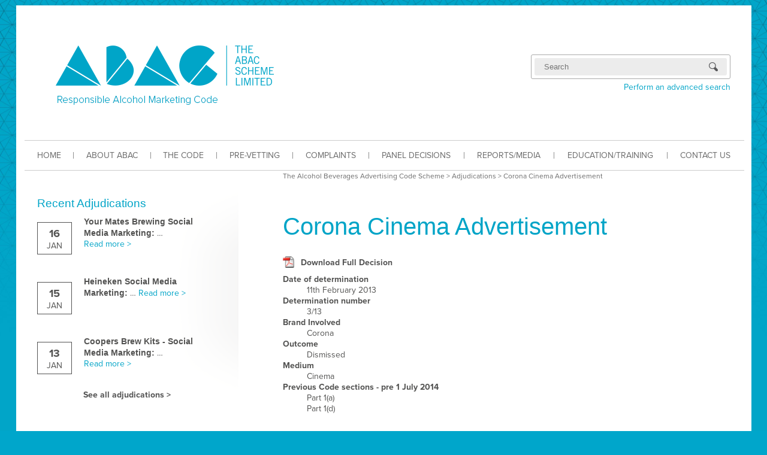

--- FILE ---
content_type: text/html; charset=UTF-8
request_url: http://www.abac.org.au/adjudication/3-13-determination-corona-11-february-2013/
body_size: 28539
content:
<!DOCTYPE html>

<!--[if lte IE 7]><html class="old-ie"><![endif]-->
<!--[if (gt IE 7)|!(IE)]><!--><html><!--<![endif]-->
<head>
    <meta charset=utf-8>
    <title>The Alcohol Beverages Advertising Code Scheme | Corona Cinema Advertisement</title>

    <script type="text/javascript" src="//use.typekit.net/vue3hwj.js"></script>
    <script type="text/javascript">try{Typekit.load();}catch(e){}</script>

    <link rel="stylesheet" href="http://www.abac.org.au/wp-content/themes/abac/css/style.css">
    <link rel="stylesheet" href="http://www.abac.org.au/wp-content/themes/abac/js/file-input/jquery.fileInput.css">
    <!--[if lt IE 9]><script src="http://www.abac.org.au/wp-content/themes/abac/js/html5shiv.js"></script><![endif]-->

    
    <meta name='robots' content='max-image-preview:large' />
<script type="text/javascript">
window._wpemojiSettings = {"baseUrl":"https:\/\/s.w.org\/images\/core\/emoji\/14.0.0\/72x72\/","ext":".png","svgUrl":"https:\/\/s.w.org\/images\/core\/emoji\/14.0.0\/svg\/","svgExt":".svg","source":{"concatemoji":"http:\/\/www.abac.org.au\/wp-includes\/js\/wp-emoji-release.min.js?ver=6.2.8"}};
/*! This file is auto-generated */
!function(e,a,t){var n,r,o,i=a.createElement("canvas"),p=i.getContext&&i.getContext("2d");function s(e,t){p.clearRect(0,0,i.width,i.height),p.fillText(e,0,0);e=i.toDataURL();return p.clearRect(0,0,i.width,i.height),p.fillText(t,0,0),e===i.toDataURL()}function c(e){var t=a.createElement("script");t.src=e,t.defer=t.type="text/javascript",a.getElementsByTagName("head")[0].appendChild(t)}for(o=Array("flag","emoji"),t.supports={everything:!0,everythingExceptFlag:!0},r=0;r<o.length;r++)t.supports[o[r]]=function(e){if(p&&p.fillText)switch(p.textBaseline="top",p.font="600 32px Arial",e){case"flag":return s("\ud83c\udff3\ufe0f\u200d\u26a7\ufe0f","\ud83c\udff3\ufe0f\u200b\u26a7\ufe0f")?!1:!s("\ud83c\uddfa\ud83c\uddf3","\ud83c\uddfa\u200b\ud83c\uddf3")&&!s("\ud83c\udff4\udb40\udc67\udb40\udc62\udb40\udc65\udb40\udc6e\udb40\udc67\udb40\udc7f","\ud83c\udff4\u200b\udb40\udc67\u200b\udb40\udc62\u200b\udb40\udc65\u200b\udb40\udc6e\u200b\udb40\udc67\u200b\udb40\udc7f");case"emoji":return!s("\ud83e\udef1\ud83c\udffb\u200d\ud83e\udef2\ud83c\udfff","\ud83e\udef1\ud83c\udffb\u200b\ud83e\udef2\ud83c\udfff")}return!1}(o[r]),t.supports.everything=t.supports.everything&&t.supports[o[r]],"flag"!==o[r]&&(t.supports.everythingExceptFlag=t.supports.everythingExceptFlag&&t.supports[o[r]]);t.supports.everythingExceptFlag=t.supports.everythingExceptFlag&&!t.supports.flag,t.DOMReady=!1,t.readyCallback=function(){t.DOMReady=!0},t.supports.everything||(n=function(){t.readyCallback()},a.addEventListener?(a.addEventListener("DOMContentLoaded",n,!1),e.addEventListener("load",n,!1)):(e.attachEvent("onload",n),a.attachEvent("onreadystatechange",function(){"complete"===a.readyState&&t.readyCallback()})),(e=t.source||{}).concatemoji?c(e.concatemoji):e.wpemoji&&e.twemoji&&(c(e.twemoji),c(e.wpemoji)))}(window,document,window._wpemojiSettings);
</script>
<style type="text/css">
img.wp-smiley,
img.emoji {
	display: inline !important;
	border: none !important;
	box-shadow: none !important;
	height: 1em !important;
	width: 1em !important;
	margin: 0 0.07em !important;
	vertical-align: -0.1em !important;
	background: none !important;
	padding: 0 !important;
}
</style>
	<link rel='stylesheet' id='flick-css' href='http://www.abac.org.au/wp-content/plugins/mailchimp/css/flick/flick.css?ver=6.2.8' type='text/css' media='all' />
<link rel='stylesheet' id='mailchimpSF_main_css-css' href='http://www.abac.org.au/?mcsf_action=main_css&#038;ver=6.2.8' type='text/css' media='all' />
<!--[if IE]>
<link rel='stylesheet' id='mailchimpSF_ie_css-css' href='http://www.abac.org.au/wp-content/plugins/mailchimp/css/ie.css?ver=6.2.8' type='text/css' media='all' />
<![endif]-->
<link rel='stylesheet' id='wp-block-library-css' href='http://www.abac.org.au/wp-includes/css/dist/block-library/style.min.css?ver=6.2.8' type='text/css' media='all' />
<link rel='stylesheet' id='classic-theme-styles-css' href='http://www.abac.org.au/wp-includes/css/classic-themes.min.css?ver=6.2.8' type='text/css' media='all' />
<style id='global-styles-inline-css' type='text/css'>
body{--wp--preset--color--black: #000000;--wp--preset--color--cyan-bluish-gray: #abb8c3;--wp--preset--color--white: #ffffff;--wp--preset--color--pale-pink: #f78da7;--wp--preset--color--vivid-red: #cf2e2e;--wp--preset--color--luminous-vivid-orange: #ff6900;--wp--preset--color--luminous-vivid-amber: #fcb900;--wp--preset--color--light-green-cyan: #7bdcb5;--wp--preset--color--vivid-green-cyan: #00d084;--wp--preset--color--pale-cyan-blue: #8ed1fc;--wp--preset--color--vivid-cyan-blue: #0693e3;--wp--preset--color--vivid-purple: #9b51e0;--wp--preset--gradient--vivid-cyan-blue-to-vivid-purple: linear-gradient(135deg,rgba(6,147,227,1) 0%,rgb(155,81,224) 100%);--wp--preset--gradient--light-green-cyan-to-vivid-green-cyan: linear-gradient(135deg,rgb(122,220,180) 0%,rgb(0,208,130) 100%);--wp--preset--gradient--luminous-vivid-amber-to-luminous-vivid-orange: linear-gradient(135deg,rgba(252,185,0,1) 0%,rgba(255,105,0,1) 100%);--wp--preset--gradient--luminous-vivid-orange-to-vivid-red: linear-gradient(135deg,rgba(255,105,0,1) 0%,rgb(207,46,46) 100%);--wp--preset--gradient--very-light-gray-to-cyan-bluish-gray: linear-gradient(135deg,rgb(238,238,238) 0%,rgb(169,184,195) 100%);--wp--preset--gradient--cool-to-warm-spectrum: linear-gradient(135deg,rgb(74,234,220) 0%,rgb(151,120,209) 20%,rgb(207,42,186) 40%,rgb(238,44,130) 60%,rgb(251,105,98) 80%,rgb(254,248,76) 100%);--wp--preset--gradient--blush-light-purple: linear-gradient(135deg,rgb(255,206,236) 0%,rgb(152,150,240) 100%);--wp--preset--gradient--blush-bordeaux: linear-gradient(135deg,rgb(254,205,165) 0%,rgb(254,45,45) 50%,rgb(107,0,62) 100%);--wp--preset--gradient--luminous-dusk: linear-gradient(135deg,rgb(255,203,112) 0%,rgb(199,81,192) 50%,rgb(65,88,208) 100%);--wp--preset--gradient--pale-ocean: linear-gradient(135deg,rgb(255,245,203) 0%,rgb(182,227,212) 50%,rgb(51,167,181) 100%);--wp--preset--gradient--electric-grass: linear-gradient(135deg,rgb(202,248,128) 0%,rgb(113,206,126) 100%);--wp--preset--gradient--midnight: linear-gradient(135deg,rgb(2,3,129) 0%,rgb(40,116,252) 100%);--wp--preset--duotone--dark-grayscale: url('#wp-duotone-dark-grayscale');--wp--preset--duotone--grayscale: url('#wp-duotone-grayscale');--wp--preset--duotone--purple-yellow: url('#wp-duotone-purple-yellow');--wp--preset--duotone--blue-red: url('#wp-duotone-blue-red');--wp--preset--duotone--midnight: url('#wp-duotone-midnight');--wp--preset--duotone--magenta-yellow: url('#wp-duotone-magenta-yellow');--wp--preset--duotone--purple-green: url('#wp-duotone-purple-green');--wp--preset--duotone--blue-orange: url('#wp-duotone-blue-orange');--wp--preset--font-size--small: 13px;--wp--preset--font-size--medium: 20px;--wp--preset--font-size--large: 36px;--wp--preset--font-size--x-large: 42px;--wp--preset--spacing--20: 0.44rem;--wp--preset--spacing--30: 0.67rem;--wp--preset--spacing--40: 1rem;--wp--preset--spacing--50: 1.5rem;--wp--preset--spacing--60: 2.25rem;--wp--preset--spacing--70: 3.38rem;--wp--preset--spacing--80: 5.06rem;--wp--preset--shadow--natural: 6px 6px 9px rgba(0, 0, 0, 0.2);--wp--preset--shadow--deep: 12px 12px 50px rgba(0, 0, 0, 0.4);--wp--preset--shadow--sharp: 6px 6px 0px rgba(0, 0, 0, 0.2);--wp--preset--shadow--outlined: 6px 6px 0px -3px rgba(255, 255, 255, 1), 6px 6px rgba(0, 0, 0, 1);--wp--preset--shadow--crisp: 6px 6px 0px rgba(0, 0, 0, 1);}:where(.is-layout-flex){gap: 0.5em;}body .is-layout-flow > .alignleft{float: left;margin-inline-start: 0;margin-inline-end: 2em;}body .is-layout-flow > .alignright{float: right;margin-inline-start: 2em;margin-inline-end: 0;}body .is-layout-flow > .aligncenter{margin-left: auto !important;margin-right: auto !important;}body .is-layout-constrained > .alignleft{float: left;margin-inline-start: 0;margin-inline-end: 2em;}body .is-layout-constrained > .alignright{float: right;margin-inline-start: 2em;margin-inline-end: 0;}body .is-layout-constrained > .aligncenter{margin-left: auto !important;margin-right: auto !important;}body .is-layout-constrained > :where(:not(.alignleft):not(.alignright):not(.alignfull)){max-width: var(--wp--style--global--content-size);margin-left: auto !important;margin-right: auto !important;}body .is-layout-constrained > .alignwide{max-width: var(--wp--style--global--wide-size);}body .is-layout-flex{display: flex;}body .is-layout-flex{flex-wrap: wrap;align-items: center;}body .is-layout-flex > *{margin: 0;}:where(.wp-block-columns.is-layout-flex){gap: 2em;}.has-black-color{color: var(--wp--preset--color--black) !important;}.has-cyan-bluish-gray-color{color: var(--wp--preset--color--cyan-bluish-gray) !important;}.has-white-color{color: var(--wp--preset--color--white) !important;}.has-pale-pink-color{color: var(--wp--preset--color--pale-pink) !important;}.has-vivid-red-color{color: var(--wp--preset--color--vivid-red) !important;}.has-luminous-vivid-orange-color{color: var(--wp--preset--color--luminous-vivid-orange) !important;}.has-luminous-vivid-amber-color{color: var(--wp--preset--color--luminous-vivid-amber) !important;}.has-light-green-cyan-color{color: var(--wp--preset--color--light-green-cyan) !important;}.has-vivid-green-cyan-color{color: var(--wp--preset--color--vivid-green-cyan) !important;}.has-pale-cyan-blue-color{color: var(--wp--preset--color--pale-cyan-blue) !important;}.has-vivid-cyan-blue-color{color: var(--wp--preset--color--vivid-cyan-blue) !important;}.has-vivid-purple-color{color: var(--wp--preset--color--vivid-purple) !important;}.has-black-background-color{background-color: var(--wp--preset--color--black) !important;}.has-cyan-bluish-gray-background-color{background-color: var(--wp--preset--color--cyan-bluish-gray) !important;}.has-white-background-color{background-color: var(--wp--preset--color--white) !important;}.has-pale-pink-background-color{background-color: var(--wp--preset--color--pale-pink) !important;}.has-vivid-red-background-color{background-color: var(--wp--preset--color--vivid-red) !important;}.has-luminous-vivid-orange-background-color{background-color: var(--wp--preset--color--luminous-vivid-orange) !important;}.has-luminous-vivid-amber-background-color{background-color: var(--wp--preset--color--luminous-vivid-amber) !important;}.has-light-green-cyan-background-color{background-color: var(--wp--preset--color--light-green-cyan) !important;}.has-vivid-green-cyan-background-color{background-color: var(--wp--preset--color--vivid-green-cyan) !important;}.has-pale-cyan-blue-background-color{background-color: var(--wp--preset--color--pale-cyan-blue) !important;}.has-vivid-cyan-blue-background-color{background-color: var(--wp--preset--color--vivid-cyan-blue) !important;}.has-vivid-purple-background-color{background-color: var(--wp--preset--color--vivid-purple) !important;}.has-black-border-color{border-color: var(--wp--preset--color--black) !important;}.has-cyan-bluish-gray-border-color{border-color: var(--wp--preset--color--cyan-bluish-gray) !important;}.has-white-border-color{border-color: var(--wp--preset--color--white) !important;}.has-pale-pink-border-color{border-color: var(--wp--preset--color--pale-pink) !important;}.has-vivid-red-border-color{border-color: var(--wp--preset--color--vivid-red) !important;}.has-luminous-vivid-orange-border-color{border-color: var(--wp--preset--color--luminous-vivid-orange) !important;}.has-luminous-vivid-amber-border-color{border-color: var(--wp--preset--color--luminous-vivid-amber) !important;}.has-light-green-cyan-border-color{border-color: var(--wp--preset--color--light-green-cyan) !important;}.has-vivid-green-cyan-border-color{border-color: var(--wp--preset--color--vivid-green-cyan) !important;}.has-pale-cyan-blue-border-color{border-color: var(--wp--preset--color--pale-cyan-blue) !important;}.has-vivid-cyan-blue-border-color{border-color: var(--wp--preset--color--vivid-cyan-blue) !important;}.has-vivid-purple-border-color{border-color: var(--wp--preset--color--vivid-purple) !important;}.has-vivid-cyan-blue-to-vivid-purple-gradient-background{background: var(--wp--preset--gradient--vivid-cyan-blue-to-vivid-purple) !important;}.has-light-green-cyan-to-vivid-green-cyan-gradient-background{background: var(--wp--preset--gradient--light-green-cyan-to-vivid-green-cyan) !important;}.has-luminous-vivid-amber-to-luminous-vivid-orange-gradient-background{background: var(--wp--preset--gradient--luminous-vivid-amber-to-luminous-vivid-orange) !important;}.has-luminous-vivid-orange-to-vivid-red-gradient-background{background: var(--wp--preset--gradient--luminous-vivid-orange-to-vivid-red) !important;}.has-very-light-gray-to-cyan-bluish-gray-gradient-background{background: var(--wp--preset--gradient--very-light-gray-to-cyan-bluish-gray) !important;}.has-cool-to-warm-spectrum-gradient-background{background: var(--wp--preset--gradient--cool-to-warm-spectrum) !important;}.has-blush-light-purple-gradient-background{background: var(--wp--preset--gradient--blush-light-purple) !important;}.has-blush-bordeaux-gradient-background{background: var(--wp--preset--gradient--blush-bordeaux) !important;}.has-luminous-dusk-gradient-background{background: var(--wp--preset--gradient--luminous-dusk) !important;}.has-pale-ocean-gradient-background{background: var(--wp--preset--gradient--pale-ocean) !important;}.has-electric-grass-gradient-background{background: var(--wp--preset--gradient--electric-grass) !important;}.has-midnight-gradient-background{background: var(--wp--preset--gradient--midnight) !important;}.has-small-font-size{font-size: var(--wp--preset--font-size--small) !important;}.has-medium-font-size{font-size: var(--wp--preset--font-size--medium) !important;}.has-large-font-size{font-size: var(--wp--preset--font-size--large) !important;}.has-x-large-font-size{font-size: var(--wp--preset--font-size--x-large) !important;}
.wp-block-navigation a:where(:not(.wp-element-button)){color: inherit;}
:where(.wp-block-columns.is-layout-flex){gap: 2em;}
.wp-block-pullquote{font-size: 1.5em;line-height: 1.6;}
</style>
<link rel='stylesheet' id='rs-settings-css' href='http://www.abac.org.au/wp-content/plugins/revslider/rs-plugin/css/settings.css?ver=6.2.8' type='text/css' media='all' />
<link rel='stylesheet' id='rs-captions-css' href='http://www.abac.org.au/wp-content/plugins/revslider/rs-plugin/css/captions.css?ver=6.2.8' type='text/css' media='all' />
<link rel='stylesheet' id='mc4wp-form-themes-css' href='http://www.abac.org.au/wp-content/plugins/mailchimp-for-wp/assets/css/form-themes.css?ver=4.8.11' type='text/css' media='all' />
<link rel='stylesheet' id='colorbox-css' href='http://www.abac.org.au/wp-content/plugins/simple-colorbox/themes/theme1/colorbox.css?ver=6.2.8' type='text/css' media='screen' />
<!--n2css--><script type='text/javascript' src='http://www.abac.org.au/wp-includes/js/jquery/jquery.min.js?ver=3.6.4' id='jquery-core-js'></script>
<script type='text/javascript' src='http://www.abac.org.au/wp-includes/js/jquery/jquery-migrate.min.js?ver=3.4.0' id='jquery-migrate-js'></script>
<script type='text/javascript' src='http://www.abac.org.au/wp-content/plugins/mailchimp/js/scrollTo.js?ver=1.5.8' id='jquery_scrollto-js'></script>
<script type='text/javascript' src='http://www.abac.org.au/wp-includes/js/jquery/jquery.form.min.js?ver=4.3.0' id='jquery-form-js'></script>
<script type='text/javascript' id='mailchimpSF_main_js-js-extra'>
/* <![CDATA[ */
var mailchimpSF = {"ajax_url":"http:\/\/www.abac.org.au\/"};
/* ]]> */
</script>
<script type='text/javascript' src='http://www.abac.org.au/wp-content/plugins/mailchimp/js/mailchimp.js?ver=1.5.8' id='mailchimpSF_main_js-js'></script>
<script type='text/javascript' src='http://www.abac.org.au/wp-includes/js/jquery/ui/core.min.js?ver=1.13.2' id='jquery-ui-core-js'></script>
<script type='text/javascript' src='http://www.abac.org.au/wp-content/plugins/mailchimp/js/datepicker.js?ver=6.2.8' id='datepicker-js'></script>
<script type='text/javascript' src='http://www.abac.org.au/wp-content/plugins/revslider/rs-plugin/js/jquery.themepunch.plugins.min.js?ver=6.2.8' id='themepunch.plugins-js'></script>
<script type='text/javascript' src='http://www.abac.org.au/wp-content/plugins/revslider/rs-plugin/js/jquery.themepunch.revolution.min.js?ver=6.2.8' id='revslider-jquery.themepunch.revolution.min-js'></script>
<link rel="https://api.w.org/" href="http://www.abac.org.au/wp-json/" /><link rel="EditURI" type="application/rsd+xml" title="RSD" href="http://www.abac.org.au/xmlrpc.php?rsd" />
<link rel="wlwmanifest" type="application/wlwmanifest+xml" href="http://www.abac.org.au/wp-includes/wlwmanifest.xml" />
<link rel="canonical" href="http://www.abac.org.au/adjudication/3-13-determination-corona-11-february-2013/" />
<link rel='shortlink' href='http://www.abac.org.au/?p=3961' />
<link rel="alternate" type="application/json+oembed" href="http://www.abac.org.au/wp-json/oembed/1.0/embed?url=http%3A%2F%2Fwww.abac.org.au%2Fadjudication%2F3-13-determination-corona-11-february-2013%2F" />
<link rel="alternate" type="text/xml+oembed" href="http://www.abac.org.au/wp-json/oembed/1.0/embed?url=http%3A%2F%2Fwww.abac.org.au%2Fadjudication%2F3-13-determination-corona-11-february-2013%2F&#038;format=xml" />
<link type="text/css" rel="stylesheet" href="http://www.abac.org.au/wp-content/plugins/easy-chart-builder/easy-chart-builder.css" />
		<!-- GA Google Analytics @ https://m0n.co/ga -->
		<script async src="https://www.googletagmanager.com/gtag/js?id=G-7Y2KG1MNL6"></script>
		<script>
			window.dataLayer = window.dataLayer || [];
			function gtag(){dataLayer.push(arguments);}
			gtag('js', new Date());
			gtag('config', 'G-7Y2KG1MNL6');
		</script>

	<script type="text/javascript">
        jQuery(function($) {
            $('.date-pick').each(function() {
                var format = $(this).data('format') || 'mm/dd/yyyy';
                format = format.replace(/yyyy/i, 'yy');
                $(this).datepicker({
                    autoFocusNextInput: true,
                    constrainInput: false,
                    changeMonth: true,
                    changeYear: true,
                    beforeShow: function(input, inst) { $('#ui-datepicker-div').addClass('show'); },
                    dateFormat: format.toLowerCase(),
                });
            });
            d = new Date();
            $('.birthdate-pick').each(function() {
                var format = $(this).data('format') || 'mm/dd';
                format = format.replace(/yyyy/i, 'yy');
                $(this).datepicker({
                    autoFocusNextInput: true,
                    constrainInput: false,
                    changeMonth: true,
                    changeYear: false,
                    minDate: new Date(d.getFullYear(), 1-1, 1),
                    maxDate: new Date(d.getFullYear(), 12-1, 31),
                    beforeShow: function(input, inst) { $('#ui-datepicker-div').removeClass('show'); },
                    dateFormat: format.toLowerCase(),
                });

            });

        });
    </script>

<!-- Simple Colorbox Plugin v1.6.1 by Ryan Hellyer ... https://geek.hellyer.kiwi/products/simple-colorbox/ -->

</head>
<body>
    <!--[if lt IE 8]><p class="chromeframe">You are using an outdated browser. <a href="http://browsehappy.com/">Upgrade your browser today</a> or <a href="http://www.google.com/chromeframe/?redirect=true">install Google Chrome Frame</a> to better experience this site.</p><![endif]-->
    <div id="wrap">
        <div id="wrap2">

            <header id="masthead">
    <a href="/"><img id="logo" src="http://www.abac.org.au/wp-content/themes/abac/images/logo.png" alt="The ABAC Scheme Limited"></a>
    <!-- sidebar: header right -->
    <aside id="header-right">
        <div id="social">        </div>
        <div id="search">
            <form class="mini-search" action="/" method="get">
                <input class="form-text" type="text" name="s" placeholder="Search">
                <input class="form-image" type="submit" value="Search">
            </form>
            <a style="display:block" href="/advanced-search/">Perform an advanced search</a>
        </div>
    </aside>
    <nav id="navbar">
        <div class="menu-primary-navigation-container"><ul id="menu-primary-navigation" class="menu"><li id="menu-item-4277" class="menu-item menu-item-type-post_type menu-item-object-page menu-item-home menu-item-4277"><a href="http://www.abac.org.au/">HOME</a></li>
<li id="menu-item-4278" class="menu-item menu-item-type-post_type menu-item-object-page menu-item-4278"><a href="http://www.abac.org.au/about/">ABOUT ABAC</a></li>
<li id="menu-item-4276" class="menu-item menu-item-type-post_type menu-item-object-page menu-item-4276"><a href="http://www.abac.org.au/about/thecode/">THE CODE</a></li>
<li id="menu-item-7016" class="menu-item menu-item-type-post_type menu-item-object-page menu-item-7016"><a href="http://www.abac.org.au/abac-pre-vetting-service/">PRE-VETTING</a></li>
<li id="menu-item-6501" class="menu-item menu-item-type-post_type menu-item-object-page menu-item-6501"><a href="http://www.abac.org.au/about/lodging-complaints/">COMPLAINTS</a></li>
<li id="menu-item-6423" class="menu-item menu-item-type-post_type menu-item-object-page menu-item-6423"><a href="http://www.abac.org.au/adjudication/">PANEL DECISIONS</a></li>
<li id="menu-item-5818" class="menu-item menu-item-type-post_type menu-item-object-page menu-item-5818"><a href="http://www.abac.org.au/abac-media-reports/">REPORTS/MEDIA</a></li>
<li id="menu-item-6505" class="menu-item menu-item-type-post_type menu-item-object-page menu-item-6505"><a href="http://www.abac.org.au/education-training/">EDUCATION/TRAINING</a></li>
<li id="menu-item-4303" class="menu-item menu-item-type-post_type menu-item-object-page menu-item-4303"><a href="http://www.abac.org.au/contact-us/">CONTACT US</a></li>
</ul></div>
    </nav>
</header>
                <section id="main" class="has-sidebar">
        <div class="breadcrumbs">
            <a title="Go to The Alcohol Beverages Advertising Code Scheme." href="http://www.abac.org.au" class="home">The Alcohol Beverages Advertising Code Scheme</a> &gt; <span property="itemListElement" typeof="ListItem"><a property="item" typeof="WebPage" title="Go to Adjudications." href="http://www.abac.org.au/adjudication/" class="post post-adjudication-archive" ><span property="name">Adjudications</span></a><meta property="position" content="2"></span> &gt; <span class="post post-adjudication current-item">Corona Cinema Advertisement</span>
        </div>

        <aside id="sidebar">
    
    <section class="widget recent-adjudications-widget">
        
        <h2>Recent Adjudications</h2>
        <ul>
                            <li>
                    <div class="date">
                        <span class="day">16</span>
                        <span class="month">Jan</span>
                        <span class="year">2026</span>
                    </div>
                    <div class="excerpt">
                        <h2>Your Mates Brewing Social Media Marketing</h2>
                        &hellip; <a class="read-more" href="http://www.abac.org.au/adjudication/192-25/">Read more &gt;</a>
                    </div>
                </li>
                            <li>
                    <div class="date">
                        <span class="day">15</span>
                        <span class="month">Jan</span>
                        <span class="year">2026</span>
                    </div>
                    <div class="excerpt">
                        <h2>Heineken Social Media Marketing</h2>
                        &hellip; <a class="read-more" href="http://www.abac.org.au/adjudication/190-25/">Read more &gt;</a>
                    </div>
                </li>
                            <li>
                    <div class="date">
                        <span class="day">13</span>
                        <span class="month">Jan</span>
                        <span class="year">2026</span>
                    </div>
                    <div class="excerpt">
                        <h2>Coopers Brew Kits - Social Media Marketing</h2>
                        &hellip; <a class="read-more" href="http://www.abac.org.au/adjudication/187-25/">Read more &gt;</a>
                    </div>
                </li>
                    </ul>

        <a class="see-all" href="/adjudication">See all adjudications &gt;</a>
    </section>
</aside>
        <article id="content">
            <h1>Corona Cinema Advertisement</h1>

            <p><a href="http://www.abac.org.au/wp-content/uploads/2013/04/3-13-Determination-Corona-11-February-2013.pdf" class="pdf">Download Full Decision</a></p>

            <dl>
                <dt>Date of determination</dt>
                    <dd><time datetime="2013-02-11">11th February 2013</time></dd>

                                    <dt>Determination number</dt>
                        <dd>3/13</dd>

                    <dt>Brand Involved</dt>
                        <dd>Corona</dd>
                        
                    
                    <dt>Outcome</dt>
                        <dd>Dismissed</dd>
                        
                    
                    <dt>Medium</dt>
                                                    <dd>Cinema</dd>
                        					
					
					
					                    <dt>Previous Code sections - pre 1 July 2014</dt>
                                                    <dd>Part 1(a)</dd>
                                                    <dd>Part 1(d)</dd>
                        					
					                            </dl>

                    </article>

    </section>
    <div class="wrapper">
        <div class="line"></div>
    </div>

            <footer id="main-footer">
    <div id="footer-col-1">
        <div class="menu-copyright-footer-container"><ul id="menu-copyright-footer" class="sitemap"><li id="menu-item-6487" class="menu-item menu-item-type-post_type menu-item-object-page menu-item-6487"><a href="http://www.abac.org.au/privacy/">Privacy Policy</a></li>
<li id="menu-item-6488" class="menu-item menu-item-type-post_type menu-item-object-page menu-item-6488"><a href="http://www.abac.org.au/disclaimer/">Disclaimer</a></li>
</ul></div>
    </div>
</footer>
<!-- sidebar: sub-footer -->
<footer id="sub-footer">
    
</footer>

        </div>
    </div>

    <script type="text/javascript" src="http://www.abac.org.au/wp-content/themes/abac/js/file-input/jquery.fileInput.js"></script>
    <script type="text/javascript" src="http://www.abac.org.au/wp-content/themes/abac/js/script.js"></script>
    
    <script type='text/javascript' id='colorbox-js-extra'>
/* <![CDATA[ */
var colorboxSettings = {"rel":"group","maxWidth":"95%","maxHeight":"95%","opacity":"0.6","current":"image {current} of {total}","previous":"previous","next":"next","close":"close","xhrError":"This content failed to load.","imgError":"This image failed to load.","slideshowStart":"start slideshow","slideshowStop":"stop slideshow"};
 
		jQuery(function($){ 
			// Examples of how to assign the ColorBox event to elements 
			$("a[href$=\'jpg\'],a[href$=\'jpeg\'],a[href$=\'png\'],a[href$=\'bmp\'],a[href$=\'gif\'],a[href$=\'JPG\'],a[href$=\'JPEG\'],a[href$=\'PNG\'],a[href$=\'BMP\'],a[href$=\'GIF\']").colorbox(colorboxSettings); 
		});;
/* ]]> */
</script>
<script type='text/javascript' src='http://www.abac.org.au/wp-content/plugins/simple-colorbox/scripts/jquery.colorbox-min.js?ver=1' id='colorbox-js'></script>
<script type='text/javascript' src='http://www.abac.org.au/wp-includes/js/jquery/ui/datepicker.min.js?ver=1.13.2' id='jquery-ui-datepicker-js'></script>
<script type='text/javascript' id='jquery-ui-datepicker-js-after'>
jQuery(function(jQuery){jQuery.datepicker.setDefaults({"closeText":"Close","currentText":"Today","monthNames":["January","February","March","April","May","June","July","August","September","October","November","December"],"monthNamesShort":["Jan","Feb","Mar","Apr","May","Jun","Jul","Aug","Sep","Oct","Nov","Dec"],"nextText":"Next","prevText":"Previous","dayNames":["Sunday","Monday","Tuesday","Wednesday","Thursday","Friday","Saturday"],"dayNamesShort":["Sun","Mon","Tue","Wed","Thu","Fri","Sat"],"dayNamesMin":["S","M","T","W","T","F","S"],"dateFormat":"MM d, yy","firstDay":1,"isRTL":false});});
</script>

</body>
</html>